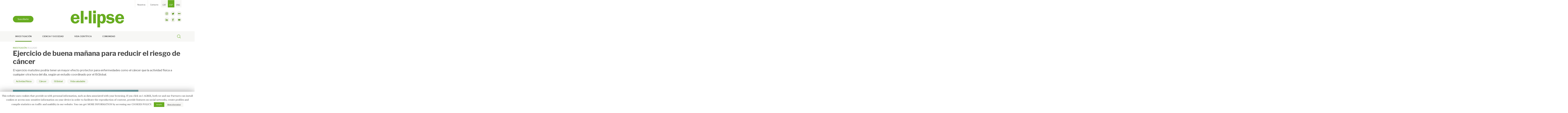

--- FILE ---
content_type: text/html; charset=UTF-8
request_url: https://ellipse.prbb.org/es/ejercicio-de-buena-manana-para-reducir-el-riesgo-de-cancer/
body_size: 14175
content:
<!DOCTYPE html>
<html lang="es-ES">
<head>
    <meta charset="UTF-8">
    <meta name="viewport" content="width=device-width, initial-scale=1">
    <meta http-equiv="X-UA-Compatible" content="IE=edge">
    <link rel="profile" href="http://gmpg.org/xfn/11">
    <link rel="pingback" href="https://ellipse.prbb.org/xmlrpc.php">
    <link href="https://fonts.googleapis.com/css?family=Libre+Franklin:400,600,700|PT+Serif" rel="stylesheet">
<link rel="alternate" hreflang="ca" href="https://ellipse.prbb.org/ca/exercici-de-bon-mati-per-a-reduir-el-risc-de-cancer/" />
<link rel="alternate" hreflang="es" href="https://ellipse.prbb.org/es/ejercicio-de-buena-manana-para-reducir-el-riesgo-de-cancer/" />
<link rel="alternate" hreflang="en" href="https://ellipse.prbb.org/morning-exercise-to-reduce-cancer-risk/" />

	<!-- This site is optimized with the Yoast SEO plugin v14.1 - https://yoast.com/wordpress/plugins/seo/ -->
	<title>Ejercicio de buena mañana para reducir el riesgo de cáncer - El·lipse</title>
	<meta name="description" content="El ejercicio matutino podría tener un efecto protector de enfermedades como el cáncer mayor que la actividad física a cualquier otra hora del día, según un estudio coordinado por el ISGlobal." />
	<meta name="robots" content="index, follow" />
	<meta name="googlebot" content="index, follow, max-snippet:-1, max-image-preview:large, max-video-preview:-1" />
	<meta name="bingbot" content="index, follow, max-snippet:-1, max-image-preview:large, max-video-preview:-1" />
	<link rel="canonical" href="https://ellipse.prbb.org/es/ejercicio-de-buena-manana-para-reducir-el-riesgo-de-cancer/" />
	<meta property="og:locale" content="es_ES" />
	<meta property="og:type" content="article" />
	<meta property="og:title" content="Ejercicio de buena mañana para reducir el riesgo de cáncer - El·lipse" />
	<meta property="og:description" content="El ejercicio matutino podría tener un efecto protector de enfermedades como el cáncer mayor que la actividad física a cualquier otra hora del día, según un estudio coordinado por el ISGlobal." />
	<meta property="og:url" content="https://ellipse.prbb.org/es/ejercicio-de-buena-manana-para-reducir-el-riesgo-de-cancer/" />
	<meta property="og:site_name" content="El·lipse" />
	<meta property="article:publisher" content="https://www.facebook.com/PRBB-Parc-de-Recerca-Biom%c3%a8dica-de-Barcelona-112979085414566/" />
	<meta property="article:published_time" content="2020-11-05T11:43:23+00:00" />
	<meta property="article:modified_time" content="2020-11-05T11:43:25+00:00" />
	<meta property="og:image" content="https://ellipse.prbb.org/wp-content/uploads/2020/11/Exercici-matí.jpg" />
	<meta property="og:image:width" content="2000" />
	<meta property="og:image:height" content="1125" />
	<meta name="twitter:card" content="summary_large_image" />
	<meta name="twitter:creator" content="@the_prbb" />
	<meta name="twitter:site" content="@the_prbb" />
	<script type="application/ld+json" class="yoast-schema-graph">{"@context":"https://schema.org","@graph":[{"@type":"WebSite","@id":"https://ellipse.prbb.org/es/#website","url":"https://ellipse.prbb.org/es/","name":"El\u00b7lipse","description":"Not\u00edcias biom\u00e9dicas del PRBB","potentialAction":[{"@type":"SearchAction","target":"https://ellipse.prbb.org/es/?s={search_term_string}","query-input":"required name=search_term_string"}],"inLanguage":"es"},{"@type":"ImageObject","@id":"https://ellipse.prbb.org/es/ejercicio-de-buena-manana-para-reducir-el-riesgo-de-cancer/#primaryimage","inLanguage":"es","url":"https://ellipse.prbb.org/wp-content/uploads/2020/11/Exercici-mat\u00ed.jpg","width":2000,"height":1125,"caption":"El ejercicio por la ma\u00f1ana, el m\u00e1s saludable. Foto de Guillaume Briard en Unsplash"},{"@type":"WebPage","@id":"https://ellipse.prbb.org/es/ejercicio-de-buena-manana-para-reducir-el-riesgo-de-cancer/#webpage","url":"https://ellipse.prbb.org/es/ejercicio-de-buena-manana-para-reducir-el-riesgo-de-cancer/","name":"Ejercicio de buena ma\u00f1ana para reducir el riesgo de c\u00e1ncer - El\u00b7lipse","isPartOf":{"@id":"https://ellipse.prbb.org/es/#website"},"primaryImageOfPage":{"@id":"https://ellipse.prbb.org/es/ejercicio-de-buena-manana-para-reducir-el-riesgo-de-cancer/#primaryimage"},"datePublished":"2020-11-05T11:43:23+00:00","dateModified":"2020-11-05T11:43:25+00:00","author":{"@id":"https://ellipse.prbb.org/es/#/schema/person/b4c516d632d4ac2c25408bf77d65a69a"},"description":"El ejercicio matutino podr\u00eda tener un efecto protector de enfermedades como el c\u00e1ncer mayor que la actividad f\u00edsica a cualquier otra hora del d\u00eda, seg\u00fan un estudio coordinado por el ISGlobal.","inLanguage":"es","potentialAction":[{"@type":"ReadAction","target":["https://ellipse.prbb.org/es/ejercicio-de-buena-manana-para-reducir-el-riesgo-de-cancer/"]}]},{"@type":["Person"],"@id":"https://ellipse.prbb.org/es/#/schema/person/b4c516d632d4ac2c25408bf77d65a69a","name":"Mario Ejarque"}]}</script>
	<!-- / Yoast SEO plugin. -->


<link rel='dns-prefetch' href='//s.w.org' />
<link rel="alternate" type="application/rss+xml" title="El·lipse &raquo; Feed" href="https://ellipse.prbb.org/es/feed/" />
<link rel="alternate" type="application/rss+xml" title="El·lipse &raquo; Feed de los comentarios" href="https://ellipse.prbb.org/es/comments/feed/" />
<link rel="alternate" type="application/rss+xml" title="El·lipse &raquo; Comentario Ejercicio de buena mañana para reducir el riesgo de cáncer del feed" href="https://ellipse.prbb.org/es/ejercicio-de-buena-manana-para-reducir-el-riesgo-de-cancer/feed/" />
		<script type="text/javascript">
			window._wpemojiSettings = {"baseUrl":"https:\/\/s.w.org\/images\/core\/emoji\/12.0.0-1\/72x72\/","ext":".png","svgUrl":"https:\/\/s.w.org\/images\/core\/emoji\/12.0.0-1\/svg\/","svgExt":".svg","source":{"concatemoji":"https:\/\/ellipse.prbb.org\/wp-includes\/js\/wp-emoji-release.min.js?ver=5.4.18"}};
			/*! This file is auto-generated */
			!function(e,a,t){var n,r,o,i=a.createElement("canvas"),p=i.getContext&&i.getContext("2d");function s(e,t){var a=String.fromCharCode;p.clearRect(0,0,i.width,i.height),p.fillText(a.apply(this,e),0,0);e=i.toDataURL();return p.clearRect(0,0,i.width,i.height),p.fillText(a.apply(this,t),0,0),e===i.toDataURL()}function c(e){var t=a.createElement("script");t.src=e,t.defer=t.type="text/javascript",a.getElementsByTagName("head")[0].appendChild(t)}for(o=Array("flag","emoji"),t.supports={everything:!0,everythingExceptFlag:!0},r=0;r<o.length;r++)t.supports[o[r]]=function(e){if(!p||!p.fillText)return!1;switch(p.textBaseline="top",p.font="600 32px Arial",e){case"flag":return s([127987,65039,8205,9895,65039],[127987,65039,8203,9895,65039])?!1:!s([55356,56826,55356,56819],[55356,56826,8203,55356,56819])&&!s([55356,57332,56128,56423,56128,56418,56128,56421,56128,56430,56128,56423,56128,56447],[55356,57332,8203,56128,56423,8203,56128,56418,8203,56128,56421,8203,56128,56430,8203,56128,56423,8203,56128,56447]);case"emoji":return!s([55357,56424,55356,57342,8205,55358,56605,8205,55357,56424,55356,57340],[55357,56424,55356,57342,8203,55358,56605,8203,55357,56424,55356,57340])}return!1}(o[r]),t.supports.everything=t.supports.everything&&t.supports[o[r]],"flag"!==o[r]&&(t.supports.everythingExceptFlag=t.supports.everythingExceptFlag&&t.supports[o[r]]);t.supports.everythingExceptFlag=t.supports.everythingExceptFlag&&!t.supports.flag,t.DOMReady=!1,t.readyCallback=function(){t.DOMReady=!0},t.supports.everything||(n=function(){t.readyCallback()},a.addEventListener?(a.addEventListener("DOMContentLoaded",n,!1),e.addEventListener("load",n,!1)):(e.attachEvent("onload",n),a.attachEvent("onreadystatechange",function(){"complete"===a.readyState&&t.readyCallback()})),(n=t.source||{}).concatemoji?c(n.concatemoji):n.wpemoji&&n.twemoji&&(c(n.twemoji),c(n.wpemoji)))}(window,document,window._wpemojiSettings);
		</script>
		<style type="text/css">
img.wp-smiley,
img.emoji {
	display: inline !important;
	border: none !important;
	box-shadow: none !important;
	height: 1em !important;
	width: 1em !important;
	margin: 0 .07em !important;
	vertical-align: -0.1em !important;
	background: none !important;
	padding: 0 !important;
}
</style>
	<link rel='stylesheet' id='wp-block-library-css'  href='https://ellipse.prbb.org/wp-includes/css/dist/block-library/style.min.css?ver=5.4.18' type='text/css' media='all' />
<link rel='stylesheet' id='cookie-law-info-css'  href='https://ellipse.prbb.org/wp-content/plugins/cookie-law-info/public/css/cookie-law-info-public.css?ver=1.8.8' type='text/css' media='all' />
<link rel='stylesheet' id='cookie-law-info-gdpr-css'  href='https://ellipse.prbb.org/wp-content/plugins/cookie-law-info/public/css/cookie-law-info-gdpr.css?ver=1.8.8' type='text/css' media='all' />
<link rel='stylesheet' id='wpml-legacy-horizontal-list-0-css'  href='//ellipse.prbb.org/wp-content/plugins/sitepress-multilingual-cms/templates/language-switchers/legacy-list-horizontal/style.css?ver=1' type='text/css' media='all' />
<style id='wpml-legacy-horizontal-list-0-inline-css' type='text/css'>
.wpml-ls-sidebars-top{background-color:#ffffff;}.wpml-ls-sidebars-top a {color:#4a4a4a;background-color:#f7f7f5;}.wpml-ls-sidebars-top .wpml-ls-current-language>a {color:#ffffff;background-color:#67ac20;}
.wpml-ls-statics-shortcode_actions{background-color:#67ac20;}.wpml-ls-statics-shortcode_actions a {color:#ffffff;}.wpml-ls-statics-shortcode_actions .wpml-ls-current-language>a {color:#ffffff;}
</style>
<link rel='stylesheet' id='wpml-tm-admin-bar-css'  href='https://ellipse.prbb.org/wp-content/plugins/wpml-translation-management/res/css/admin-bar-style.css?ver=2.9.6' type='text/css' media='all' />
<link rel='stylesheet' id='wp-bootstrap-starter-css'  href='https://ellipse.prbb.org/wp-content/themes/wp-bootstrap-starter/style.css?ver=5.4.18' type='text/css' media='all' />
<link rel='stylesheet' id='child-style-css'  href='https://ellipse.prbb.org/wp-content/themes/ellipse/style.css?ver=1.0.1' type='text/css' media='all' />
<link rel='stylesheet' id='wp-bootstrap-starter-bootstrap-css-css'  href='https://ellipse.prbb.org/wp-content/themes/wp-bootstrap-starter/inc/assets/css/bootstrap.min.css?ver=5.4.18' type='text/css' media='all' />
<link rel='stylesheet' id='wp-bootstrap-starter-fontawesome-cdn-css'  href='https://ellipse.prbb.org/wp-content/themes/wp-bootstrap-starter/inc/assets/css/fontawesome.min.css?ver=5.4.18' type='text/css' media='all' />
<link rel='stylesheet' id='wp-bootstrap-starter-style-css'  href='https://ellipse.prbb.org/wp-content/themes/ellipse/style.css?ver=5.4.18' type='text/css' media='all' />
<link rel='stylesheet' id='addtoany-css'  href='https://ellipse.prbb.org/wp-content/plugins/add-to-any/addtoany.min.css?ver=1.15' type='text/css' media='all' />
<style id='addtoany-inline-css' type='text/css'>
.a2a_svg { border-radius: 50px !important; }
</style>
<script type='text/javascript' src='https://ellipse.prbb.org/wp-includes/js/jquery/jquery.js?ver=1.12.4-wp'></script>
<script type='text/javascript' src='https://ellipse.prbb.org/wp-includes/js/jquery/jquery-migrate.min.js?ver=1.4.1'></script>
<script type='text/javascript' src='https://ellipse.prbb.org/wp-content/plugins/add-to-any/addtoany.min.js?ver=1.1'></script>
<script type='text/javascript'>
/* <![CDATA[ */
var Cli_Data = {"nn_cookie_ids":["_ga"],"cookielist":[]};
var log_object = {"ajax_url":"https:\/\/ellipse.prbb.org\/wp-admin\/admin-ajax.php"};
/* ]]> */
</script>
<script type='text/javascript' src='https://ellipse.prbb.org/wp-content/plugins/cookie-law-info/public/js/cookie-law-info-public.js?ver=1.8.8'></script>
<script type='text/javascript'>
/* <![CDATA[ */
var zilla_likes = {"ajaxurl":"https:\/\/ellipse.prbb.org\/wp-admin\/admin-ajax.php"};
/* ]]> */
</script>
<script type='text/javascript' src='https://ellipse.prbb.org/wp-content/plugins/zilla-likes/scripts/zilla-likes.js?ver=5.4.18'></script>
<!--[if lt IE 9]>
<script type='text/javascript' src='https://ellipse.prbb.org/wp-content/themes/wp-bootstrap-starter/inc/assets/js/html5.js?ver=3.7.0'></script>
<![endif]-->
<link rel='https://api.w.org/' href='https://ellipse.prbb.org/wp-json/' />
<link rel="EditURI" type="application/rsd+xml" title="RSD" href="https://ellipse.prbb.org/xmlrpc.php?rsd" />
<link rel="wlwmanifest" type="application/wlwmanifest+xml" href="https://ellipse.prbb.org/wp-includes/wlwmanifest.xml" /> 
<meta name="generator" content="WordPress 5.4.18" />
<link rel='shortlink' href='https://ellipse.prbb.org/es/?p=18599' />
<link rel="alternate" type="application/json+oembed" href="https://ellipse.prbb.org/wp-json/oembed/1.0/embed?url=https%3A%2F%2Fellipse.prbb.org%2Fes%2Fejercicio-de-buena-manana-para-reducir-el-riesgo-de-cancer%2F" />
<link rel="alternate" type="text/xml+oembed" href="https://ellipse.prbb.org/wp-json/oembed/1.0/embed?url=https%3A%2F%2Fellipse.prbb.org%2Fes%2Fejercicio-de-buena-manana-para-reducir-el-riesgo-de-cancer%2F&#038;format=xml" />
<meta name="generator" content="WPML ver:4.3.12 stt:8,1,2;" />

<script data-cfasync="false">
window.a2a_config=window.a2a_config||{};a2a_config.callbacks=[];a2a_config.overlays=[];a2a_config.templates={};a2a_localize = {
	Share: "Compartir",
	Save: "Guardar",
	Subscribe: "Suscribirse",
	Email: "Correo electrónico",
	Bookmark: "Marcador",
	ShowAll: "Mostrar todo",
	ShowLess: "Mostrar menos",
	FindServices: "Encontrar servicio(s)",
	FindAnyServiceToAddTo: "Encuentra al instante cualquier servicio para añadir a",
	PoweredBy: "Funciona con",
	ShareViaEmail: "Compartir por correo electrónico",
	SubscribeViaEmail: "Suscribirse a través de correo electrónico",
	BookmarkInYourBrowser: "Añadir a marcadores de tu navegador",
	BookmarkInstructions: "Presiona «Ctrl+D» o «\u2318+D» para añadir esta página a marcadores",
	AddToYourFavorites: "Añadir a tus favoritos",
	SendFromWebOrProgram: "Enviar desde cualquier dirección o programa de correo electrónico ",
	EmailProgram: "Programa de correo electrónico",
	More: "Más&#8230;",
	ThanksForSharing: "¡Gracias por compartir!",
	ThanksForFollowing: "¡Gracias por seguirmos!"
};

a2a_config.icon_color="#f2f2ed,#4d8c0e";
(function(d,s,a,b){a=d.createElement(s);b=d.getElementsByTagName(s)[0];a.async=1;a.src="https://static.addtoany.com/menu/page.js";b.parentNode.insertBefore(a,b);})(document,"script");
</script>
<link rel="pingback" href="https://ellipse.prbb.org/xmlrpc.php">    <style type="text/css">
        #page-sub-header { background: #fff; }
    </style>
    <style type="text/css">.recentcomments a{display:inline !important;padding:0 !important;margin:0 !important;}</style><link rel="icon" href="https://ellipse.prbb.org/wp-content/uploads/2018/08/cropped-Favicon-32x32.png" sizes="32x32" />
<link rel="icon" href="https://ellipse.prbb.org/wp-content/uploads/2018/08/cropped-Favicon-192x192.png" sizes="192x192" />
<link rel="apple-touch-icon" href="https://ellipse.prbb.org/wp-content/uploads/2018/08/cropped-Favicon-180x180.png" />
<meta name="msapplication-TileImage" content="https://ellipse.prbb.org/wp-content/uploads/2018/08/cropped-Favicon-270x270.png" />
<!-- Global site tag (gtag.js) - Google Analytics -->

<script async src="https://www.googletagmanager.com/gtag/js?id=UA-132339194-1"></script>

<script>

  window.dataLayer = window.dataLayer || [];
  function gtag(){dataLayer.push(arguments);}
  gtag('js', new Date());
  gtag('config', 'UA-132339194-1');
</script>
</head>

<body class="post-template-default single single-post postid-18599 single-format-standard group-blog">
<div id="page" class="site">
	<a class="skip-link screen-reader-text" href="#content">Saltar al contenido</a>
            <header id="masthead" class="site-header navbar-static-top navbar-light" role="banner">
            <div class="container">
                <div class="top-sidebar">
                                            <div id="icl_lang_sel_widget-2" class="widget widget_icl_lang_sel_widget">
<div class="wpml-ls-sidebars-top wpml-ls wpml-ls-legacy-list-horizontal">
	<ul><li class="wpml-ls-slot-top wpml-ls-item wpml-ls-item-ca wpml-ls-first-item wpml-ls-item-legacy-list-horizontal">
				<a href="https://ellipse.prbb.org/ca/exercici-de-bon-mati-per-a-reduir-el-risc-de-cancer/" class="wpml-ls-link"><span class="wpml-ls-native" lang="ca">CAT</span></a>
			</li><li class="wpml-ls-slot-top wpml-ls-item wpml-ls-item-es wpml-ls-current-language wpml-ls-item-legacy-list-horizontal">
				<a href="https://ellipse.prbb.org/es/ejercicio-de-buena-manana-para-reducir-el-riesgo-de-cancer/" class="wpml-ls-link"><span class="wpml-ls-native">ESP</span></a>
			</li><li class="wpml-ls-slot-top wpml-ls-item wpml-ls-item-en wpml-ls-last-item wpml-ls-item-legacy-list-horizontal">
				<a href="https://ellipse.prbb.org/morning-exercise-to-reduce-cancer-risk/" class="wpml-ls-link"><span class="wpml-ls-native" lang="en">ENG</span></a>
			</li></ul>
</div>
</div><div id="nav_menu-3" class="widget widget_nav_menu"><div class="menu-top-menu-es-container"><ul id="menu-top-menu-es" class="menu"><li id="menu-item-152" class="menu-item menu-item-type-post_type menu-item-object-page menu-item-152"><a href="https://ellipse.prbb.org/es/nosotros/">Nosotros</a></li>
<li id="menu-item-300" class="menu-item menu-item-type-post_type menu-item-object-page menu-item-300"><a href="https://ellipse.prbb.org/es/contacto/">Contacto</a></li>
</ul></div></div>                                        <div class="clearfix"></div>
                </div>
                <div class="row">
                    <div class="col-md-4 col-sm-4 desktop">
                        <button href="#" data-toggle="modal" class="btn btn-primary" id="subscribe" data-target="#subscribeModal">Suscríbete</button>

                    </div>
                    <div class="navbar-brand col-md-4 col-sm-4">
                                                    <a href="https://ellipse.prbb.org/es/">
                                <img src="https://ellipse.prbb.org/wp-content/uploads/2018/09/logo.png" alt="El·lipse">
                            </a>
                                            </div>
                                        <div class="col-md-4 col-sm-4">
                        <ul class="desktop social-links">
                            <li><a href="https://www.instagram.com/the_prbb/" target="_blank" id="instagram">instagram</a></li>
                            <li><a href="https://twitter.com/the_prbb" target="_blank" id="twitter">twitter</a></li>
                            <li><a href="https://www.flickr.com/photos/prbb" target="_blank" id="flickr">flickr</a></li>
                            <li><a href="https://www.linkedin.com/company/prbb-barcelona-biomedical-research-park-/" target="_blank" id="linkdin">linkdin</a></li>
                            <li><a href="https://www.facebook.com/PRBB-Parc-de-Recerca-Biom%C3%A8dica-de-Barcelona-112979085414566/" target="_blank" id="facebook">facebook</a></li>
                            <li><a href="https://www.youtube.com/user/ThePRBB" target="_blank" id="youtube">youtube</a></li>
                        </ul>
                    </div>
                </div>
            </div>
            <div class="navbar-bg">
                <div class="container">
                    <nav class="navbar navbar-expand-xl">
                        <button class="navbar-toggler" type="button" data-toggle="collapse" data-target="#main-nav" aria-controls="" aria-expanded="false" aria-label="Toggle navigation">
                            <span class="navbar-toggler-icon"></span>
                        </button>

                        <div id="main-nav" class="collapse navbar-collapse"><ul id="menu-mainmenu-esp" class="navbar-nav"><li itemscope="itemscope" itemtype="https://www.schema.org/SiteNavigationElement" id="menu-item-151" class="menu-item menu-item-type-taxonomy menu-item-object-category current-post-ancestor current-menu-parent current-post-parent active menu-item-151 nav-item"><a title="Investigación" href="https://ellipse.prbb.org/es/category/investigacion/" class="nav-link">Investigación</a></li>
<li itemscope="itemscope" itemtype="https://www.schema.org/SiteNavigationElement" id="menu-item-147" class="menu-item menu-item-type-taxonomy menu-item-object-category menu-item-147 nav-item"><a title="Ciencia y sociedad" href="https://ellipse.prbb.org/es/category/ciencia-y-sociedad/" class="nav-link">Ciencia y sociedad</a></li>
<li itemscope="itemscope" itemtype="https://www.schema.org/SiteNavigationElement" id="menu-item-150" class="menu-item menu-item-type-taxonomy menu-item-object-category menu-item-150 nav-item"><a title="Vida Científica" href="https://ellipse.prbb.org/es/category/vida-cientifica-es/" class="nav-link">Vida Científica</a></li>
<li itemscope="itemscope" itemtype="https://www.schema.org/SiteNavigationElement" id="menu-item-148" class="menu-item menu-item-type-taxonomy menu-item-object-category menu-item-148 nav-item"><a title="Comunidad" href="https://ellipse.prbb.org/es/category/comunidad/" class="nav-link">Comunidad</a></li>
</ul></div>                    </nav>
                    <div class="search"><form role="search" method="get" class="search-form collapse" id="searc-form" action="https://ellipse.prbb.org/es/">
    <label id="search-input">
        <input type="search" class="search-field form-control" placeholder="Busca..." value="" name="s" title="Buscar:">
    </label>
    <button type="submit" class="search-submit"><img src="https://ellipse.prbb.org/wp-content/themes/ellipse/img/cerca.svg"/></button>
</form>
<button class="search-toggler" type="button" data-toggle="collapse" data-target="#searc-form" aria-controls="" aria-expanded="false" aria-label="Toggle search">
    <i class="icon-open-search"></i>
</button>


</div>
                    <div class="mobile-info collapse navbar-collapse">
                                                    <section id="custom_html-3" class="widget_text widget widget_custom_html"><div class="textwidget custom-html-widget"><div class="mobile">
<button href="#" data-toggle="modal" class="btn btn-primary" id="subscribe" data-target="#subscribeModal">Suscríbete</button>
</div></div></section><section id="nav_menu-4" class="widget widget_nav_menu"><div class="menu-top-menu-es-container"><ul id="menu-top-menu-es-1" class="menu"><li class="menu-item menu-item-type-post_type menu-item-object-page menu-item-152"><a href="https://ellipse.prbb.org/es/nosotros/">Nosotros</a></li>
<li class="menu-item menu-item-type-post_type menu-item-object-page menu-item-300"><a href="https://ellipse.prbb.org/es/contacto/">Contacto</a></li>
</ul></div></section>                                                <ul class="social-links">
                            <li><a href="https://www.instagram.com/the_prbb/" target="_blank" id="instagram">instagram</a></li>
                            <li><a href="https://twitter.com/the_prbb" target="_blank" id="twitter">twitter</a></li>
                            <li><a href="https://www.flickr.com/photos/prbb" target="_blank" id="flickr">flickr</a></li>
                            <li><a href="https://www.linkedin.com/company/prbb-barcelona-biomedical-research-park-/" target="_blank" id="linkdin">linkdin</a></li>
                            <li><a href="https://www.facebook.com/PRBB-Parc-de-Recerca-Biom%C3%A8dica-de-Barcelona-112979085414566/" target="_blank" id="facebook">facebook</a></li>
                            <li><a href="https://www.youtube.com/user/ThePRBB" target="_blank" id="youtube">youtube</a></li>
                        </ul>
                        
<div class="wpml-ls-statics-shortcode_actions wpml-ls wpml-ls-legacy-list-horizontal">
	<ul><li class="wpml-ls-slot-shortcode_actions wpml-ls-item wpml-ls-item-ca wpml-ls-first-item wpml-ls-item-legacy-list-horizontal">
				<a href="https://ellipse.prbb.org/ca/exercici-de-bon-mati-per-a-reduir-el-risc-de-cancer/" class="wpml-ls-link"><span class="wpml-ls-native" lang="ca">CAT</span></a>
			</li><li class="wpml-ls-slot-shortcode_actions wpml-ls-item wpml-ls-item-es wpml-ls-current-language wpml-ls-item-legacy-list-horizontal">
				<a href="https://ellipse.prbb.org/es/ejercicio-de-buena-manana-para-reducir-el-riesgo-de-cancer/" class="wpml-ls-link"><span class="wpml-ls-native">ESP</span></a>
			</li><li class="wpml-ls-slot-shortcode_actions wpml-ls-item wpml-ls-item-en wpml-ls-last-item wpml-ls-item-legacy-list-horizontal">
				<a href="https://ellipse.prbb.org/morning-exercise-to-reduce-cancer-risk/" class="wpml-ls-link"><span class="wpml-ls-native" lang="en">ENG</span></a>
			</li></ul>
</div>
                    </div>

                    <div class="clearfix"></div>
                </div>
            </div>
        </header><!-- #masthead -->
                    <div id="content" class="site-content">
                <div class="container">
                    <div class="row">
                    
	<section id="primary" class="content-area col-sm-12 col-lg-12">
		<main id="main" class="site-main" role="main">

		<meta property="og:image" content="https://ellipse.prbb.org/wp-content/uploads/2020/11/Exercici-matí.jpg" />
<article id="post-18599" class="post-18599 post type-post status-publish format-standard has-post-thumbnail hentry category-investigacion tag-actividad-fisica tag-cancer-es tag-isglobal-es tag-vida-saludable new-type-noticias">
    <div class="post-meta titulars"><a href="https://ellipse.prbb.org/es/category/investigacion/" rel="category tag">Investigación</a> <span class="publish-date">05.11.2020</span></div>
    <header class="entry-header">
        <h1 class="entry-title">Ejercicio de buena mañana para reducir el riesgo de cáncer</h1>
    </header><!-- .entry-header -->
            <div class="excerpt"><p>El ejercicio matutino podría tener un mayor efecto protector para enfermedades como el cáncer que la actividad física a cualquier otra hora del día, según un estudio coordinado por el ISGlobal. </p>
</div>
        <div class="tag-list desktop"> <span class="tags-links"><a href="https://ellipse.prbb.org/es/tag/actividad-fisica/" rel="tag">Actividad física</a><a href="https://ellipse.prbb.org/es/tag/cancer-es/" rel="tag">Cáncer</a><a href="https://ellipse.prbb.org/es/tag/isglobal-es/" rel="tag">ISGlobal</a><a href="https://ellipse.prbb.org/es/tag/vida-saludable/" rel="tag">Vida saludable</a></span></div>
    <div class="social-info mobile">
                <div class="comments-div right">
            <a href="#comments" class="comments-count">
                0            </a>
        </div>
        <div class="clearfix"></div>
    </div>
    <div class="row">
        <div class="col-md-9">
                            <figure class='post-thumbnail'>
                    <img width="2000" height="1125" src="https://ellipse.prbb.org/wp-content/uploads/2020/11/Exercici-matí.jpg" class="attachment-post-thumbnail size-post-thumbnail wp-post-image" alt="" srcset="https://ellipse.prbb.org/wp-content/uploads/2020/11/Exercici-matí.jpg 2000w, https://ellipse.prbb.org/wp-content/uploads/2020/11/Exercici-matí-398x224.jpg 398w, https://ellipse.prbb.org/wp-content/uploads/2020/11/Exercici-matí-1067x600.jpg 1067w, https://ellipse.prbb.org/wp-content/uploads/2020/11/Exercici-matí-250x140.jpg 250w, https://ellipse.prbb.org/wp-content/uploads/2020/11/Exercici-matí-768x432.jpg 768w, https://ellipse.prbb.org/wp-content/uploads/2020/11/Exercici-matí-1536x864.jpg 1536w" sizes="(max-width: 2000px) 100vw, 2000px" />                </figure>
                <p class="img-title">El ejercicio por la mañana, el más saludable.

<span> Foto de <a href="https://unsplash.com/@feelalivefilms?utm_source=unsplash&amp;utm_medium=referral&amp;utm_content=creditCopyText">Guillaume Briard</a> en <a href="https://unsplash.com/?utm_source=unsplash&amp;utm_medium=referral&amp;utm_content=creditCopyText">Unsplash</a></span></p>
                    </div>
        <div class="col-md-2 col-sm-2 offset-md-1 offset-sm-1"></div>
    </div>
    <div class="entry-content row">
        <div class="col-md-9 col-sm-9 col-xs-9">
            <div class="body-field">
                
<p>En un <a rel="noreferrer noopener" href="https://www.isglobal.org/es/-/la-actividad-fisica-por-la-manana-podria-tener-mas-beneficios-contra-el-cancer" target="_blank">estudio reciente</a> un equipo científico del <a rel="noreferrer noopener" href="https://www.isglobal.org/es/" target="_blank">Instituto de Salud Global (ISGlobal)</a> ha analizado la relación del <strong>factor horario del <a rel="noreferrer noopener" href="https://ellipse.prbb.org/es/ejercicio-si-pero-cuanto-la-ciencia-responde/" target="_blank">ejercicio</a></strong> con la <strong><a href="https://ellipse.prbb.org/es/ejercicio-dieta-y-cancer-mitos-y-realidades/" target="_blank" rel="noreferrer noopener">reducción del riesgo de cáncer</a></strong>, en concreto el de próstata y el de mama.</p>



<p>Para ello, han contado con la participación de <strong>2.795 personas</strong> del estudio multicaso-control en España <a rel="noreferrer noopener" href="https://www.isglobal.org/es/-/mcc-spain-estudio-multi-caso-control-poblacional-incluyendo-tumores-de-alta-incidencia-en-espana" target="_blank">MCC-Spain</a>, y han querido estudiar la <strong>influencia del ejercicio en los ritmos circadianos</strong>, los ciclos biológicos que regulan nuestra actividad.</p>



<p>Así, partiendo de que la <strong>producción de melatonina</strong> (una hormona secretada durante la noche y con propiedades anticancerígenas) se ve <strong>retrasada</strong> cuando el ejercicio se realiza de manera tardía, los resultados del estudio van más allá y sitúan l<strong>a mejor hora para la actividad física entre las 8 y las 10 de la mañana.</strong></p>



<div style="height:30px" aria-hidden="true" class="wp-block-spacer"></div>



<blockquote class="wp-block-quote"><p>“Estos resultados, si se confirman, pueden&nbsp;mejorar las recomendaciones actuales de actividad física para la prevención del cáncer”<br><strong>Manolis Kogevinas</strong><br>&#8211; Investigador y coordinador del estudio &#8211; </p></blockquote>



<div style="height:30px" aria-hidden="true" class="wp-block-spacer"></div>



<p>De ese modo, aunque los resultados han variado en función de los cronotipos (los diferentes tipos de ritmos circadianos en la población) y otros factores, el estudio ha ayudado a entender <strong>cómo y cuánto influye el ejercicio físico en los ritmos circadianos</strong> y por tanto en la regulación temporal de nuestras vidas. &nbsp;</p>
            </div>
            <div class="tag-list mobile"> <span class="tags-links"><a href="https://ellipse.prbb.org/es/tag/actividad-fisica/" rel="tag">Actividad física</a><a href="https://ellipse.prbb.org/es/tag/cancer-es/" rel="tag">Cáncer</a><a href="https://ellipse.prbb.org/es/tag/isglobal-es/" rel="tag">ISGlobal</a><a href="https://ellipse.prbb.org/es/tag/vida-saludable/" rel="tag">Vida saludable</a></span></div>
            <div class="extra-post-info">
                                                    <div class="content-field">
                        <div class="field-label titulars">Artículo de referencia</div>
                        <p>Jakob Weitzer et al. <a href="https://onlinelibrary.wiley.com/doi/10.1002/ijc.33310" target="_blank" rel="noopener">Effect of time of day of recreational and household physical activity on prostate and breast cancer risk (MCC‐Spain study)</a> <em>I</em><em>nternational Journal of Cancer, 2020</em></p>
<p>&nbsp;</p>
                    </div>
                                            </div>
        </div>
        <div class="col-md-2 col-sm-2 offset-md-1 offset-sm-1 col-xs-2 offset-xs-1">
            <div class="social-info desktop">
                
                <div class="comments-count">
                    <div>0</div>                </div>
                <div class="share">
                    <div class="field-label titulars">Comparte</div>
                    <div class="addtoany_shortcode"><div class="a2a_kit a2a_kit_size_40 addtoany_list" data-a2a-url="https://ellipse.prbb.org/es/ejercicio-de-buena-manana-para-reducir-el-riesgo-de-cancer/" data-a2a-title="Ejercicio de buena mañana para reducir el riesgo de cáncer"><a class="a2a_button_twitter" href="https://www.addtoany.com/add_to/twitter?linkurl=https%3A%2F%2Fellipse.prbb.org%2Fes%2Fejercicio-de-buena-manana-para-reducir-el-riesgo-de-cancer%2F&amp;linkname=Ejercicio%20de%20buena%20ma%C3%B1ana%20para%20reducir%20el%20riesgo%20de%20c%C3%A1ncer" title="Twitter" rel="nofollow noopener" target="_blank"><img src="//ellipse.prbb.org/wp-content/themes/ellipse/img/icons/twitter.svg" width="40" height="40" alt="Twitter"></a><a class="a2a_button_facebook" href="https://www.addtoany.com/add_to/facebook?linkurl=https%3A%2F%2Fellipse.prbb.org%2Fes%2Fejercicio-de-buena-manana-para-reducir-el-riesgo-de-cancer%2F&amp;linkname=Ejercicio%20de%20buena%20ma%C3%B1ana%20para%20reducir%20el%20riesgo%20de%20c%C3%A1ncer" title="Facebook" rel="nofollow noopener" target="_blank"><img src="//ellipse.prbb.org/wp-content/themes/ellipse/img/icons/facebook.svg" width="40" height="40" alt="Facebook"></a><a class="a2a_button_linkedin" href="https://www.addtoany.com/add_to/linkedin?linkurl=https%3A%2F%2Fellipse.prbb.org%2Fes%2Fejercicio-de-buena-manana-para-reducir-el-riesgo-de-cancer%2F&amp;linkname=Ejercicio%20de%20buena%20ma%C3%B1ana%20para%20reducir%20el%20riesgo%20de%20c%C3%A1ncer" title="LinkedIn" rel="nofollow noopener" target="_blank"><img src="//ellipse.prbb.org/wp-content/themes/ellipse/img/icons/linkedin.svg" width="40" height="40" alt="LinkedIn"></a></div></div>                </div>
                <div class="like">
                    <div class="field-label titulars">Like</div>
                    <a href="#" class="zilla-likes" id="zilla-likes-18599" title="Like this"><span class="zilla-likes-count">0</span> <span class="zilla-likes-postfix"></span></a>                </div>
            </div>
        </div>
        <div class="mobile xxss">
            <div class="like left">
                <a href="#" class="zilla-likes" id="zilla-likes-18599" title="Like this"><span class="zilla-likes-count">0</span> <span class="zilla-likes-postfix"></span></a>            </div>
            <div class="share right">
                <div class="addtoany_shortcode"><div class="a2a_kit a2a_kit_size_40 addtoany_list" data-a2a-url="https://ellipse.prbb.org/es/ejercicio-de-buena-manana-para-reducir-el-riesgo-de-cancer/" data-a2a-title="Ejercicio de buena mañana para reducir el riesgo de cáncer"><a class="a2a_button_twitter" href="https://www.addtoany.com/add_to/twitter?linkurl=https%3A%2F%2Fellipse.prbb.org%2Fes%2Fejercicio-de-buena-manana-para-reducir-el-riesgo-de-cancer%2F&amp;linkname=Ejercicio%20de%20buena%20ma%C3%B1ana%20para%20reducir%20el%20riesgo%20de%20c%C3%A1ncer" title="Twitter" rel="nofollow noopener" target="_blank"><img src="//ellipse.prbb.org/wp-content/themes/ellipse/img/icons/twitter.svg" width="40" height="40" alt="Twitter"></a><a class="a2a_button_facebook" href="https://www.addtoany.com/add_to/facebook?linkurl=https%3A%2F%2Fellipse.prbb.org%2Fes%2Fejercicio-de-buena-manana-para-reducir-el-riesgo-de-cancer%2F&amp;linkname=Ejercicio%20de%20buena%20ma%C3%B1ana%20para%20reducir%20el%20riesgo%20de%20c%C3%A1ncer" title="Facebook" rel="nofollow noopener" target="_blank"><img src="//ellipse.prbb.org/wp-content/themes/ellipse/img/icons/facebook.svg" width="40" height="40" alt="Facebook"></a><a class="a2a_button_linkedin" href="https://www.addtoany.com/add_to/linkedin?linkurl=https%3A%2F%2Fellipse.prbb.org%2Fes%2Fejercicio-de-buena-manana-para-reducir-el-riesgo-de-cancer%2F&amp;linkname=Ejercicio%20de%20buena%20ma%C3%B1ana%20para%20reducir%20el%20riesgo%20de%20c%C3%A1ncer" title="LinkedIn" rel="nofollow noopener" target="_blank"><img src="//ellipse.prbb.org/wp-content/themes/ellipse/img/icons/linkedin.svg" width="40" height="40" alt="LinkedIn"></a></div></div>            </div>
        </div>
    </div><!-- .entry-content -->
</article><!-- #post-## -->
            <div class="related-news">
    <div class="field-label titulars">Noticias relacionadas</div>
    <div class="row">
                    <article class="col-md-3 col-sm-3 col-xs-12">
                <div class="post-thumbnail"><img width="398" height="224" src="https://ellipse.prbb.org/wp-content/uploads/2025/12/toni-398x224.jpg" class="attachment-medium size-medium wp-post-image" alt="" srcset="https://ellipse.prbb.org/wp-content/uploads/2025/12/toni-398x224.jpg 398w, https://ellipse.prbb.org/wp-content/uploads/2025/12/toni-1067x600.jpg 1067w, https://ellipse.prbb.org/wp-content/uploads/2025/12/toni-250x140.jpg 250w, https://ellipse.prbb.org/wp-content/uploads/2025/12/toni-768x432.jpg 768w, https://ellipse.prbb.org/wp-content/uploads/2025/12/toni-1536x864.jpg 1536w, https://ellipse.prbb.org/wp-content/uploads/2025/12/toni.jpg 2000w" sizes="(max-width: 398px) 100vw, 398px" /></div>
                <div class="post-meta titulars"><a href="https://ellipse.prbb.org/es/category/investigacion/" rel="category tag">Investigación</a> <span class="publish-date">12.01.2026</span></div>
                <h4 class="entry-title"><a href="https://ellipse.prbb.org/es/violet-pharmaceuticals-una-nueva-spin-off-que-utiliza-arnm-para-mejorar-la-inmunoterapia-contra-el-cancer/" rel="bookmark" title="Permanent Link to VIOLET Pharmaceuticals, una nueva spin-off que utiliza ARNm para mejorar la inmunoterapia contra el cáncer">VIOLET Pharmaceuticals, una nueva spin-off que utiliza ARNm para mejorar la inmunoterapia contra el cáncer</a></h4>
            </article>
                    <article class="col-md-3 col-sm-3 col-xs-12">
                <div class="post-thumbnail"><img width="398" height="224" src="https://ellipse.prbb.org/wp-content/uploads/2025/07/Pfalciparum-ko-398x224.jpg" class="attachment-medium size-medium wp-post-image" alt="" srcset="https://ellipse.prbb.org/wp-content/uploads/2025/07/Pfalciparum-ko-398x224.jpg 398w, https://ellipse.prbb.org/wp-content/uploads/2025/07/Pfalciparum-ko-1067x600.jpg 1067w, https://ellipse.prbb.org/wp-content/uploads/2025/07/Pfalciparum-ko-250x140.jpg 250w, https://ellipse.prbb.org/wp-content/uploads/2025/07/Pfalciparum-ko-768x432.jpg 768w, https://ellipse.prbb.org/wp-content/uploads/2025/07/Pfalciparum-ko-1536x864.jpg 1536w, https://ellipse.prbb.org/wp-content/uploads/2025/07/Pfalciparum-ko.jpg 2000w" sizes="(max-width: 398px) 100vw, 398px" /></div>
                <div class="post-meta titulars"><a href="https://ellipse.prbb.org/es/category/investigacion/" rel="category tag">Investigación</a> <span class="publish-date">05.01.2026</span></div>
                <h4 class="entry-title"><a href="https://ellipse.prbb.org/es/un-punto-debil-del-parasito-de-la-malaria/" rel="bookmark" title="Permanent Link to Un punto débil del parásito de la malaria">Un punto débil del parásito de la malaria</a></h4>
            </article>
                    <article class="col-md-3 col-sm-3 col-xs-12">
                <div class="post-thumbnail"><img width="398" height="224" src="https://ellipse.prbb.org/wp-content/uploads/2025/11/hand-purple-398x224.jpg" class="attachment-medium size-medium wp-post-image" alt="" srcset="https://ellipse.prbb.org/wp-content/uploads/2025/11/hand-purple-398x224.jpg 398w, https://ellipse.prbb.org/wp-content/uploads/2025/11/hand-purple-1067x600.jpg 1067w, https://ellipse.prbb.org/wp-content/uploads/2025/11/hand-purple-250x140.jpg 250w, https://ellipse.prbb.org/wp-content/uploads/2025/11/hand-purple-768x432.jpg 768w, https://ellipse.prbb.org/wp-content/uploads/2025/11/hand-purple-1536x864.jpg 1536w, https://ellipse.prbb.org/wp-content/uploads/2025/11/hand-purple.jpg 2000w" sizes="(max-width: 398px) 100vw, 398px" /></div>
                <div class="post-meta titulars"><a href="https://ellipse.prbb.org/es/category/vida-cientifica-es/" rel="category tag">Vida Científica</a> <span class="publish-date">25.11.2025</span></div>
                <h4 class="entry-title"><a href="https://ellipse.prbb.org/es/25n-erradicar-la-violencia-contra-las-mujeres-tambien-es-responsabilidad-de-la-ciencia/" rel="bookmark" title="Permanent Link to 25N: erradicar la violencia contra las mujeres también es responsabilidad de la ciencia">25N: erradicar la violencia contra las mujeres también es responsabilidad de la ciencia</a></h4>
            </article>
                    <article class="col-md-3 col-sm-3 col-xs-12">
                <div class="post-thumbnail"><img width="385" height="224" src="https://ellipse.prbb.org/wp-content/uploads/2025/11/besptrac-385x224.jpg" class="attachment-medium size-medium wp-post-image" alt="" srcset="https://ellipse.prbb.org/wp-content/uploads/2025/11/besptrac-385x224.jpg 385w, https://ellipse.prbb.org/wp-content/uploads/2025/11/besptrac-1032x600.jpg 1032w, https://ellipse.prbb.org/wp-content/uploads/2025/11/besptrac-768x447.jpg 768w, https://ellipse.prbb.org/wp-content/uploads/2025/11/besptrac-1536x893.jpg 1536w, https://ellipse.prbb.org/wp-content/uploads/2025/11/besptrac.jpg 1935w" sizes="(max-width: 385px) 100vw, 385px" /></div>
                <div class="post-meta titulars"><a href="https://ellipse.prbb.org/es/category/vida-cientifica-es/" rel="category tag">Vida Científica</a> <span class="publish-date">17.11.2025</span></div>
                <h4 class="entry-title"><a href="https://ellipse.prbb.org/es/bestprac-compartiendo-buenas-practicas-en-la-gestion-de-la-investigacion/" rel="bookmark" title="Permanent Link to BESTPRAC: Compartiendo buenas prácticas en la gestión de la investigación">BESTPRAC: Compartiendo buenas prácticas en la gestión de la investigación</a></h4>
            </article>
                <div class="clearfix"></div>
    </div>
</div>



<div id="comments" class="comments-area">

    
    	<div id="respond" class="comment-respond">
		<h3 id="reply-title" class="comment-reply-title">Deja una respuesta <small><a rel="nofollow" id="cancel-comment-reply-link" href="/es/ejercicio-de-buena-manana-para-reducir-el-riesgo-de-cancer/#respond" style="display:none;">Cancelar respuesta</a></small></h3><form action="https://ellipse.prbb.org/wp-comments-post.php" method="post" id="commentform" class="comment-form" novalidate><p class="comment-notes"><span id="email-notes">Tu dirección de correo electrónico no será publicada.</span> Los campos obligatorios están marcados con <span class="required">*</span></p><p><textarea placeholder="Start typing..." id="comment" class="form-control" name="comment" cols="45" rows="8" aria-required="true"></textarea></p><input name="wpml_language_code" type="hidden" value="es" /><p class="comment-form-author"><label for="author">Nombre <span class="required">*</span></label> <input id="author" name="author" type="text" value="" size="30" maxlength="245" required='required' /></p>
<p class="comment-form-email"><label for="email">Correo electrónico <span class="required">*</span></label> <input id="email" name="email" type="email" value="" size="30" maxlength="100" aria-describedby="email-notes" required='required' /></p>
<p class="form-submit"><input name="submit" type="submit" id="commentsubmit" class="submit" value="Publicar comentario" /> <input type='hidden' name='comment_post_ID' value='18599' id='comment_post_ID' />
<input type='hidden' name='comment_parent' id='comment_parent' value='0' />
</p><p style="display: none;"><input type="hidden" id="akismet_comment_nonce" name="akismet_comment_nonce" value="cd4e08d27b" /></p><p style="display: none;"><input type="hidden" id="ak_js" name="ak_js" value="230"/></p></form>	</div><!-- #respond -->
	
</div><!-- #comments -->
		</main><!-- #main -->
	</section><!-- #primary -->

			</div><!-- .row -->
		</div><!-- .container -->
	</div><!-- #content -->
            <div id="footer-widget" class="row m-0">
            <div class="container">
                <div class="row">
                    <div class="col-12 col-md-3 col-sm-3 logo-footer">
                                                    <img src="https://ellipse.prbb.org/wp-content/themes/ellipse/img/prbb_vertical_es.svg"/>
                                            </div>
                                            <div class="col-12 col-md-7 col-sm-6"><section id="text-4" class="widget widget_text">			<div class="textwidget"><p>El·lipse está publicada por el Área de Comunicación y Relaciones Corporativas del PRBB.</p>
<p><a href="https://www.google.com/maps/place/Parc+de+Recerca+Biom%C3%A8dica+de+Barcelona/@41.3853325,2.1939122,18z/data=!4m13!1m7!3m6!1s0x12a4a305fefc6365:0xde20a3602daca1!2sCarrer+del+Dr.+Aiguader,+88,+08003+Barcelona!3b1!8m2!3d41.3853788!4d2.1940517!3m4!1s0x12a4a30609f1eee1:0x81e449abea5aae0e!8m2!3d41.3852331!4d2.1942455" target="_blank" rel="noopener noreferrer">Dr Aiguader, 88</a>, 08003 Barcelona, España</p>
<p>Para cualquier sugerencia o colaboración, por favor, contáctenos vía <a href="mailto:ellipse@prbb.org" target="_blank" rel="noopener noreferrer">ellipse@prbb.org</a></p>
</div>
		</section><section id="nav_menu-2" class="widget widget_nav_menu"><div class="menu-footer-menu-esp-container"><ul id="menu-footer-menu-esp" class="menu"><li id="menu-item-361" class="menu-item menu-item-type-custom menu-item-object-custom menu-item-361"><a target="_blank" rel="noopener noreferrer" href="http://www.prbb.org/es/divulgacio">Ediciones anteriores impresas</a></li>
<li id="menu-item-358" class="menu-item menu-item-type-post_type menu-item-object-page menu-item-358"><a href="https://ellipse.prbb.org/es/nosotros/">Sobre El·lipse</a></li>
<li id="menu-item-359" class="menu-item menu-item-type-custom menu-item-object-custom menu-item-359"><a target="_blank" rel="noopener noreferrer" href="http://www.prbb.org/es">Sobre el PRBB</a></li>
<li id="menu-item-1625" class="menu-item menu-item-type-post_type menu-item-object-page menu-item-1625"><a href="https://ellipse.prbb.org/es/aviso-legal/">Aviso legal</a></li>
</ul></div></section></div>
                                        <div class="col-12 col-md-2 col-sm-3 px-0">
                        <ul class="social-links">
                            <li><a href="https://www.instagram.com/the_prbb/" target="_blank" id="instagram">instagram</a></li>
                            <li><a href="https://twitter.com/the_prbb" target="_blank" id="twitter">twitter</a></li>
                            <li><a href="https://www.flickr.com/photos/prbb" target="_blank" id="flickr">flickr</a></li>
                            <li><a href="https://www.linkedin.com/company/prbb-barcelona-biomedical-research-park-/" target="_blank" id="linkdin">linkdin</a></li>
                            <li><a href="https://www.facebook.com/PRBB-Parc-de-Recerca-Biom%C3%A8dica-de-Barcelona-112979085414566/" target="_blank" id="facebook">facebook</a></li>
                            <li><a href="https://www.youtube.com/user/ThePRBB" target="_blank" id="youtube">youtube</a></li>
                        </ul>
                        <div style="clear:both">
                            <button href="#" data-toggle="modal" class="btn btn-primary" id="subscribe-footer" data-target="#subscribeModal">Suscríbete</button>
                        </div>
                    </div>
                </div>
            </div>
        </div>

    <button onclick="topFunction()" id="myBtn" title="Go to top">Top</button>
	<footer id="colophon" class="site-footer navbar-light" role="contentinfo">
		<div class="container pt-3 pb-3">
            <div class="site-info">
                &copy; 2026 <a href="https://ellipse.prbb.org/es/">El·lipse</a>, PRBB
            </div><!-- close .site-info -->
		</div>
	</footer><!-- #colophon -->
</div><!-- #page -->
<div class="mobile-footer-menu">

    <div class="menu-mobile-menu-es-container"><ul id="menu-mobile-menu-es" class="menu"><li id="menu-item-702" class="home-link menu-item menu-item-type-post_type menu-item-object-page menu-item-home menu-item-702"><a href="https://ellipse.prbb.org/es/">Portada</a></li>
<li id="menu-item-703" class="latest-link menu-item menu-item-type-taxonomy menu-item-object-new-type current-post-ancestor current-menu-parent current-post-parent menu-item-703"><a href="https://ellipse.prbb.org/es/new-type/noticias/">Noticias</a></li>
<li id="menu-item-2565" class="picks-link menu-item menu-item-type-taxonomy menu-item-object-new-type menu-item-2565"><a href="https://ellipse.prbb.org/es/new-type/recomendamos/">Selección</a></li>
</ul></div></div>
<!--googleoff: all--><div id="cookie-law-info-bar"><span>This website uses cookies that provide us with personal information, such as data associated with your browsing. If you click on I AGREE, both we and our Partners can install cookies or access non-sensitive information on your device in order to facilitate the reproduction of content, provide features on social networks, create profiles and compile statistics on traffic and usability in our website. You can get MORE INFORMATION by accessing our COOKIES POLICY.  <a role='button' tabindex='0' data-cli_action="accept" id="cookie_action_close_header"  class="small cli-plugin-button cli-plugin-main-button cookie_action_close_header cli_action_button" style="display:inline-block; ">Acepto</a> <a href='https://ellipse.prbb.org/legal-disclaimer/' id="CONSTANT_OPEN_URL" target="_blank"  class="small cli-plugin-button cli-plugin-main-link" style="display:inline-block;" >More information</a></span></div><div id="cookie-law-info-again" style="display:none;"><span id="cookie_hdr_showagain">Privacy & Cookies Policy</span></div><div class="cli-modal" id="cliSettingsPopup" tabindex="-1" role="dialog" aria-labelledby="cliSettingsPopup" aria-hidden="true">
  <div class="cli-modal-dialog" role="document">
    <div class="cli-modal-content cli-bar-popup">
      <button type="button" class="cli-modal-close" id="cliModalClose">
        <svg class="" viewBox="0 0 24 24"><path d="M19 6.41l-1.41-1.41-5.59 5.59-5.59-5.59-1.41 1.41 5.59 5.59-5.59 5.59 1.41 1.41 5.59-5.59 5.59 5.59 1.41-1.41-5.59-5.59z"></path><path d="M0 0h24v24h-24z" fill="none"></path></svg>
        <span class="wt-cli-sr-only">Cerrar</span>
      </button>
      <div class="cli-modal-body">
        <div class="cli-container-fluid cli-tab-container">
    <div class="cli-row">
        <div class="cli-col-12 cli-align-items-stretch cli-px-0">
            <div class="cli-privacy-overview">
                                                   
                <div class="cli-privacy-content">
                    <div class="cli-privacy-content-text"></div>
                </div>
                <a class="cli-privacy-readmore" data-readmore-text="Mostrar más" data-readless-text="Mostrar menos"></a>            </div>
        </div>  
        <div class="cli-col-12 cli-align-items-stretch cli-px-0 cli-tab-section-container">
              
                            <div class="cli-tab-section">
                    <div class="cli-tab-header">
                        <a role="button" tabindex="0" class="cli-nav-link cli-settings-mobile" data-target="necessary" data-toggle="cli-toggle-tab" >
                            Necesarias 
                        </a>
                    
                    <span class="cli-necessary-caption">Siempre activado</span>                     </div>
                    <div class="cli-tab-content">
                        <div class="cli-tab-pane cli-fade" data-id="necessary">
                            <p></p>
                        </div>
                    </div>
                </div>
              
                       
        </div>
    </div> 
</div> 
      </div>
    </div>
  </div>
</div>
<div class="cli-modal-backdrop cli-fade cli-settings-overlay"></div>
<div class="cli-modal-backdrop cli-fade cli-popupbar-overlay"></div>
<script type="text/javascript">
  /* <![CDATA[ */
  cli_cookiebar_settings='{"animate_speed_hide":"500","animate_speed_show":"500","background":"#FFF","border":"#b1a6a6c2","border_on":false,"button_1_button_colour":"#67ac20","button_1_button_hover":"#528a1a","button_1_link_colour":"#fff","button_1_as_button":true,"button_1_new_win":false,"button_2_button_colour":"#f7f7f5","button_2_button_hover":"#c6c6c4","button_2_link_colour":"#4a4a4a","button_2_as_button":true,"button_2_hidebar":false,"button_3_button_colour":"#000","button_3_button_hover":"#000000","button_3_link_colour":"#fff","button_3_as_button":true,"button_3_new_win":false,"button_4_button_colour":"#000","button_4_button_hover":"#000000","button_4_link_colour":"#fff","button_4_as_button":true,"font_family":"inherit","header_fix":false,"notify_animate_hide":true,"notify_animate_show":false,"notify_div_id":"#cookie-law-info-bar","notify_position_horizontal":"right","notify_position_vertical":"bottom","scroll_close":false,"scroll_close_reload":false,"accept_close_reload":false,"reject_close_reload":false,"showagain_tab":false,"showagain_background":"#fff","showagain_border":"#000","showagain_div_id":"#cookie-law-info-again","showagain_x_position":"100px","text":"#4a4a4a","show_once_yn":false,"show_once":"10000","logging_on":false,"as_popup":false,"popup_overlay":true,"bar_heading_text":"","cookie_bar_as":"banner","popup_showagain_position":"bottom-right","widget_position":"left"}';
  /* ]]> */
</script>
<!--googleon: all--><script type='text/javascript' src='https://ellipse.prbb.org/wp-content/themes/wp-bootstrap-starter/inc/assets/js/popper.min.js?ver=5.4.18'></script>
<script type='text/javascript' src='https://ellipse.prbb.org/wp-content/themes/wp-bootstrap-starter/inc/assets/js/bootstrap.min.js?ver=5.4.18'></script>
<script type='text/javascript' src='https://ellipse.prbb.org/wp-content/themes/wp-bootstrap-starter/inc/assets/js/theme-script.min.js?ver=5.4.18'></script>
<script type='text/javascript' src='https://ellipse.prbb.org/wp-content/themes/wp-bootstrap-starter/inc/assets/js/skip-link-focus-fix.min.js?ver=20151215'></script>
<script type='text/javascript' src='https://ellipse.prbb.org/wp-includes/js/comment-reply.min.js?ver=5.4.18'></script>
<script type='text/javascript' src='https://ellipse.prbb.org/wp-includes/js/wp-embed.min.js?ver=5.4.18'></script>
<script async="async" type='text/javascript' src='https://ellipse.prbb.org/wp-content/plugins/akismet/_inc/form.js?ver=4.1.5'></script>
<script>
    jQuery('.menu-top-menu-container ul').removeClass( 'flex-column' );
    jQuery('.navbar-toggler').click(function(){
        jQuery('.mobile-info').toggle();
    });
    jQuery('.search-toggler').click(function(){
        jQuery('.search-form').toggle();
        jQuery("i", this).toggleClass("icon-close-search icon-open-search");
    });

    // When the user scrolls down 20px from the top of the document, show the button
    window.onscroll = function() {scrollFunction()};

    function scrollFunction() {
        if (document.body.scrollTop > 20 || document.documentElement.scrollTop > 20) {
            document.getElementById("myBtn").style.display = "block";
        } else {
            document.getElementById("myBtn").style.display = "none";
        }
    }

    // When the user clicks on the button, scroll to the top of the document
    function topFunction() {
        document.body.scrollTop = 0;
        document.documentElement.scrollTop = 0;
    }

</script>
<!-- Modal -->
<div class="modal fade" id="subscribeModal" tabindex="-1" role="dialog" aria-labelledby="subscribeModallLabel" aria-hidden="true">
    <div class="modal-dialog modal-dialog-centered" role="document">
        <div class="modal-content">
            <div class="modal-header">
                <h5 class="modal-title" id="exampleModalLabel">Suscríbete a nuestro boletín</h5>
                <button type="button" class="close" data-dismiss="modal" aria-label="Close">
                    <span aria-hidden="true">&times;</span>
                </button>
            </div>
            <div class="modal-body">
                 <div id="mc_embed_signup">
                    <div>¿Quieres asegurarte de que no te pierdes nada de lo que pasa en el núcleo de investigación biomédica más grande del sur de Europa? ¡Suscríbete ahora al boletín el·lipse!</div><br/>
                    <div>Te enviaremos un correo electrónico con las últimas novedades.</div><br/>
                    <div>¡Hasta pronto!</div>
                    <br/>
					 
<!-- [BEGIN OF SIGNUP FORM]-->
<form name="frmjoin" id="frmjoin" method="post" action="https://www.email-index.com/join.php?L=DeGQaDMyoeEfsPaRMLJ40Q" class="form" target="_blank"> <input value="" id="frm_guardar" name="frm_guardar" type="hidden"><p id="required_message" class="required" style="display: none;">*Campo requerido</p><div id="error_frm_email" style="font-size:14px;display:none; color:#f44;">El valor no es válido</div>
    <div class="control-group">
		<label class="control-label" for="frm_email">Email*</label>
		<div class="controls">
			<input data-type="email" value="" id="frm_email" name="frm_email" type="text" placeholder="Email*" class="m-wrap ac-input ac-span12">			
		</div>
	</div><div id="error_rgpd" style="font-size:14px;display:none; color:#f44;">Tienes que autorizar el tratamiento de datos</div>
    <div class="control-group">
		<label class="control-label" for="frm_rgpd"></label>
		<div class="controls"><label class="checkbox inline">
            <input type="checkbox" value="1" name="frm_rgpd[]">PRBB utilizará la información que usted proporcione en este formulario para estar en contacto con usted y brindarle actualizaciones. Al hacer clic a continuación para suscribirse, acepta nuestra <a href="https://ellipse.prbb.org/es/aviso-legal/" target="_blank">política de privacidad</a>.</label>
    		</div>
	</div><p style="font-size:10px">En cualquier momento, puedes ejercer los derechos de acceso, rectificación, oposición, portabilidad, limitación al tratamiento y supresión de los datos objeto de tratamiento pulsando en los enlaces “Actualizar datos” y “Dar de baja” , remitiendo un escrito indicando el derecho ejercido a la dirección postal indicada al pie o a la siguiente dirección de correo electrónico ellipse@prbb.org</p><input type="hidden" name="frm_email_format" id="frm_email_format" value="2"><p class="center"><button class="btn btn-inverse" id="btn-join" type="submit">Unirse</button></p><input type="hidden" name="frm_nc" id="frm_nc" value="1"><link title="embed_style" rel="stylesheet" type="text/css" href="https://d1nn1beycom2nr.cloudfront.net/news/css/form.style.css" id="embed_style"><div id="acr_scripts" style="display: none"></div><script id="embed_jquery">function AddJQuery(){if (!window.jQuery){ var jq = document.createElement("script"); jq.type = "text/javascript"; jq.src = "https://code.jquery.com/jquery-1.11.0.min.js"; jq.async=false; var ele = document.getElementById("acr_scripts"); if(ele) {ele.appendChild(jq); } } }   </script><script id="embed_script">function AddScript(){var jq = document.createElement("script"); jq.type = "text/javascript"; jq.src = "https://d1nn1beycom2nr.cloudfront.net/news/scripts/form.script.js"; jq.async=false; var ele = document.getElementById("acr_scripts"); if(ele) { ele.appendChild(jq); } }  </script><script id="add_script">window.onload = function() { AddJQuery(); AddScript(); }</script></form>
<!-- [END OF SIGNUP FORM] -->

                </div>
            </div>
        </div>
    </div>
</div>
</body>
</html>

--- FILE ---
content_type: image/svg+xml
request_url: https://ellipse.prbb.org/wp-content/themes/ellipse/img/like.svg
body_size: 865
content:
<?xml version="1.0" encoding="UTF-8"?>
<svg width="40px" height="40px" viewBox="0 0 40 40" version="1.1" xmlns="http://www.w3.org/2000/svg" xmlns:xlink="http://www.w3.org/1999/xlink">
    <!-- Generator: Sketch 52.5 (67469) - http://www.bohemiancoding.com/sketch -->
    <title>BOTO/like</title>
    <desc>Created with Sketch.</desc>
    <g id="BOTO/like" stroke="none" stroke-width="1" fill="none" fill-rule="evenodd">
        <circle id="Oval" fill="#F2F2ED" cx="20" cy="20" r="20"></circle>
        <path d="M20.4999548,27.3129331 L19.4499548,26.2238996 C15.5500452,22.6456937 13,20.2345045 13,17.2780724 C13,14.8668833 14.7999699,13 17.1247365,13 C18.4000301,13 19.6747816,13.6223048 20.5,14.6338547 C21.3235318,13.6223048 22.5999398,13 23.8752635,13 C26.2000301,13 28,14.8668833 28,17.2780724 C28,20.234036 25.4499548,22.6456937 21.5500452,26.2232749 L20.4999548,27.3129331 Z" id="Shape" fill="#4D8C0E" fill-rule="nonzero"></path>
    </g>
</svg>

--- FILE ---
content_type: image/svg+xml
request_url: https://ellipse.prbb.org/wp-content/themes/ellipse/img/prbb_vertical_es.svg
body_size: 6342
content:
<?xml version="1.0" encoding="UTF-8"?>
<svg width="131px" height="104px" viewBox="0 0 131 104" version="1.1" xmlns="http://www.w3.org/2000/svg" xmlns:xlink="http://www.w3.org/1999/xlink">
    <!-- Generator: Sketch 52.5 (67469) - http://www.bohemiancoding.com/sketch -->
    <title>LOGO/prbb vertical ESP</title>
    <desc>Created with Sketch.</desc>
    <g id="LOGO/prbb-vertical-ESP" stroke="none" stroke-width="1" fill="none" fill-rule="evenodd">
        <path d="M91.1200144,0.592857143 L98.4861137,0.595431804 L98.6936464,0.600581127 L99.6945322,0.621178417 L99.6945322,7.77616225 C98.3232399,8.38893165 96.9335585,8.96308113 95.5386231,9.51920797 C93.121786,10.3894435 90.6813059,11.2030365 88.2250638,11.9574123 C86.5253968,9.85391395 83.9745828,8.51766472 80.5542328,8.51766472 C77.5147974,8.51766472 74.6881488,9.56812654 73.4061743,11.9574123 L73.4061743,1.65361761 C79.1566705,1.05629618 84.9334367,0.708716903 90.6839329,0.600581127 L91.1200144,0.592857143 Z M98.4861137,0.595431804 L91.1200144,0.592857143 L90.6839329,0.600581127 L98.6936464,0.600581127 L98.4861137,0.595431804 Z M111.923203,0.603155788 L130.614286,0.610879772 L130.598524,38.8214286 L94.2750376,38.8214286 C96.473834,38.4970212 98.6095825,38.0619035 100.653386,37.4980526 C106.36185,35.6236992 112.298863,33.1854949 116.706964,29.2823083 C119.35235,27.2328779 120.665848,23.7699584 120.665848,19.9285637 C120.665848,13.8034444 117.284903,8.51766472 110.483608,8.51766472 C107.441546,8.51766472 104.617524,9.56812654 103.33555,11.9574123 L103.33555,8.92703587 C106.642939,6.6278633 109.645596,3.87555034 111.923203,0.603155788 Z M74.2967262,38.8214286 L25.2375592,38.8214286 L25.3216231,27.7581088 C26.9503612,30.3147475 30.2025833,31.1566618 32.4723086,31.1566618 C38.7166803,31.1566618 42.0424583,26.7539909 42.5126908,21.2519397 C43.8708482,21.2905596 45.2368866,21.3060075 46.6081789,21.3163062 C48.0792972,21.2905596 49.5399075,21.2622383 50.9926368,21.2287677 L50.9926368,31.0433767 C48.1134482,30.9712862 45.2579025,30.8116572 42.4548969,30.569639 C58.3140771,33.170047 75.8597894,33.94502 91.1068794,29.5835437 C93.965052,28.6849869 96.8652566,27.7478102 99.6945322,26.6484298 L99.6945322,31.5634583 L103.33555,31.5634583 L103.419614,27.817326 C104.948526,30.2246344 107.917033,31.1103179 110.14998,31.208155 C107.226132,32.4774631 104.239237,33.5948661 101.15777,34.4702509 C92.8301893,37.3564463 83.3335956,38.4661253 74.2967262,38.8214286 Z M0,38.8214286 L5.5061855,0.600581127 L55.8052951,0.600581127 C47.6327077,1.73085745 39.7307011,3.56916564 32.0677511,6.83898553 C29.8032798,7.8328048 27.4862685,8.9914024 25.2375592,10.332801 L25.2375592,8.47389547 L21.5991685,8.47389547 L21.5991685,12.7169373 C18.0159447,15.304472 14.8005005,18.4198122 12.4939972,22.1401978 C15.3495429,19.5706858 18.4152482,17.52383 21.5991685,15.767911 L21.5991685,38.8214286 L0,38.8214286 Z M103.33555,6.03311653 L103.33555,0.598006466 L111.384668,0.600581127 L111.718297,0.603155788 C109.054522,2.77616995 106.241009,4.52951432 103.33555,6.03311653 Z M54.6310275,31.0871459 L54.6310275,21.1232066 C59.7773144,20.9481296 64.8185214,20.6571929 69.7677836,20.0830434 L69.7677836,30.2272091 C64.7869975,30.8013585 59.6906235,31.0819966 54.6310275,31.0871459 Z M73.4061743,29.7534714 L73.4928652,27.817326 C73.9184387,28.4918873 74.462227,29.0454395 75.0690633,29.4985799 C74.514767,29.5861184 73.9604706,29.6710822 73.4061743,29.7534714 Z M89.2023066,26.4244343 C90.2294624,24.5732528 90.7390998,22.3255734 90.7390998,19.9285637 C90.7390998,18.3992149 90.5315671,16.923934 90.1086206,15.5696621 C90.7653698,15.3379426 91.424746,15.0933498 92.0788682,14.8410329 C94.6034123,13.836915 97.1910042,12.6319735 99.6945322,11.2081858 L99.6945322,23.2035329 C96.2610473,24.4264971 92.7566334,25.4872575 89.2023066,26.4244343 Z M103.356566,21.8286638 C103.254113,21.1849985 103.2042,20.5181612 103.2042,19.8461746 C103.2042,15.7782097 105.087757,11.6664755 109.968717,11.6664755 C113.01866,11.6664755 114.991535,13.3194081 116.039707,15.6829472 C116.575614,16.9651285 116.817298,18.3142511 116.817298,19.6762469 C116.817298,23.9167141 115.146528,28.0670682 110.181504,28.0670682 C107.215624,28.0670682 105.318933,26.6870497 104.260253,24.6710899 C108.694624,22.5238224 112.790112,19.7457628 116.039707,15.6829472 C111.954727,18.0773822 107.714754,20.0984914 103.356566,21.8286638 Z M86.4912458,16.7514317 C86.7591995,17.6808844 86.8879224,18.6772783 86.8879224,19.6762469 C86.8879224,23.9167141 85.2171523,28.0670682 80.2547552,28.0670682 C75.2476991,28.0670682 73.2774514,24.1252617 73.2774514,19.8461746 L73.2774514,19.6247537 C77.7512272,18.9707897 82.151447,18.0542103 86.4912458,16.7514317 Z M38.6483783,21.1026093 C38.2832258,24.776651 36.4679709,28.007851 32.0861401,28.007851 C27.076457,28.007851 25.1088363,24.0660445 25.1088363,19.7843827 L25.1167173,19.295197 C29.5642231,20.3379349 34.0668958,20.8528671 38.6483783,21.1026093 Z M25.1245983,19.1278441 C25.2743371,16.2287754 26.4144538,13.4198199 28.9442518,12.217453 C29.1754275,12.1067426 29.4171113,12.0114801 29.67193,11.929091 C30.3260522,11.7179688 31.0563573,11.6072583 31.8733534,11.6072583 C36.5126299,11.6072583 38.6588863,15.4383544 38.7193073,19.4419527 C34.2192616,19.493446 29.6876919,19.3878849 25.1245983,19.1278441 Z M42.5652307,19.3595636 C42.4286269,14.954318 40.5109191,11.0511315 36.7937185,9.35700431 C47.3595001,5.84259159 58.4874589,3.4584552 69.7677836,2.06556342 L69.7677836,16.4733682 C64.8185214,17.3899477 59.8009574,18.0902555 54.7308534,18.5845905 C55.2142208,14.2617341 57.4944541,11.74629 62.635487,11.74629 L62.635487,7.96926185 C58.6949917,7.84567811 56.2571385,9.56555188 54.4182407,13.046494 L54.4182407,8.47389547 L50.9926368,8.47389547 L50.9926368,18.9115725 C48.1975121,19.1252694 45.3892524,19.2745998 42.5652307,19.3595636 Z M74.0655505,15.6185807 C75.0244044,13.3451547 76.9210961,11.6664755 80.0419685,11.6664755 C81.7968024,11.6664755 83.1996187,12.217453 84.2635525,13.1185845 C80.9009964,14.0583359 77.4990355,14.8925262 74.0655505,15.6185807 Z" id="Fill-32" fill="#777776"></path>
        <text id="Parque-Investigación" font-family="ArialMT, Arial" font-size="14" font-weight="normal" line-spacing="14" fill="#777776">
            <tspan x="21" y="61">Parque</tspan>
            <tspan x="21" y="75">Investigación</tspan>
            <tspan x="21" y="89">Biomédica</tspan>
            <tspan x="21" y="103">Barcelona</tspan>
        </text>
    </g>
</svg>

--- FILE ---
content_type: image/svg+xml
request_url: https://ellipse.prbb.org/wp-content/themes/ellipse/img/youtube.svg
body_size: 1007
content:
<?xml version="1.0" encoding="UTF-8"?>
<svg width="30px" height="30px" viewBox="0 0 30 30" version="1.1" xmlns="http://www.w3.org/2000/svg" xmlns:xlink="http://www.w3.org/1999/xlink">
    <!-- Generator: Sketch 52.5 (67469) - http://www.bohemiancoding.com/sketch -->
    <title>BOTO/youtube</title>
    <desc>Created with Sketch.</desc>
    <g id="BOTO/youtube" stroke="none" stroke-width="1" fill="none" fill-rule="evenodd">
        <g id="youtube-play">
            <circle id="Oval" fill="#F2F2ED" cx="15" cy="15" r="15"></circle>
            <path d="M21.8181818,17.4301226 L21.8181818,12.5698774 C21.8181818,12.5698774 21.8181818,10.2272727 19.4682182,10.2272727 L10.5309801,10.2272727 C10.5309801,10.2272727 8.18181818,10.2272727 8.18181818,12.5698774 L8.18181818,17.4301226 C8.18181818,17.4301226 8.18181818,19.7727273 10.5309801,19.7727273 L19.4682182,19.7727273 C19.4682182,19.7727273 21.8181818,19.7727273 21.8181818,17.4301226 M17.6474173,15.0067936 L13.1832079,17.6203444 L13.1832079,12.3924437 L17.6474173,15.0067936" id="Shape" fill="#4D8C0E"></path>
        </g>
    </g>
</svg>